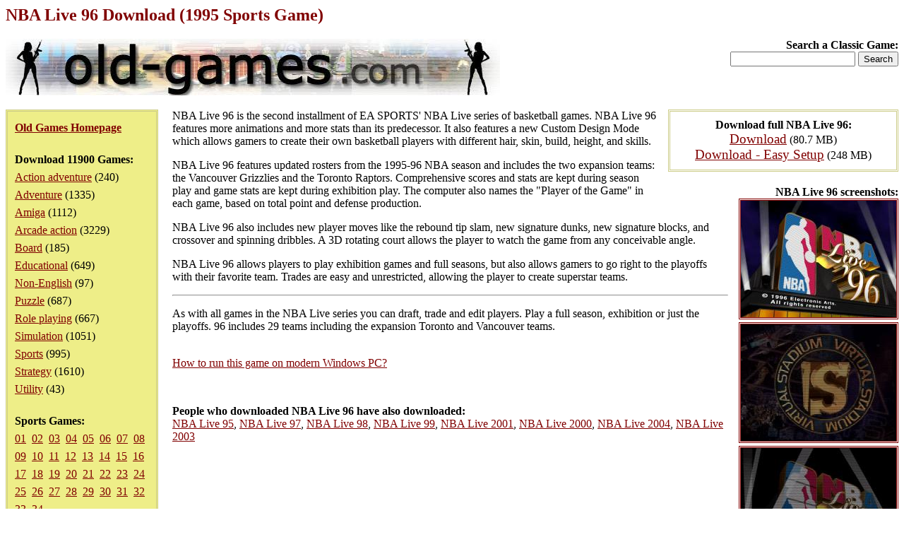

--- FILE ---
content_type: text/html; charset=iso-8859-1
request_url: https://www.old-games.com/download/5989/nba-live-96
body_size: 8518
content:
<!DOCTYPE HTML PUBLIC "-//W3C//DTD HTML 4.0 Transitional//EN">
<html>
<head>
<title>NBA Live 96 Download (1995 Sports Game)</title>
<meta name="keywords" content="nba live 96, download, sports">
<meta name="language" content="EN">
<meta name="viewport" content="width=device-width, initial-scale=1">
<meta http-equiv="Content-Type" content="text/html; charset=ISO-8859-1">
<link rel="stylesheet" type="text/css" href="/index.css">
</head>
<body>
<h1>NBA Live 96 Download (1995 Sports Game)</h1>
<div class="logo">
<strong>Search a Classic Game:</strong>
<form action="/search/">
<input type="text" name="s" maxlength="63">
<input type="submit" value="Search">
</form></div>
<div class="pleft">
<div><a href="/"><strong>Old Games Homepage</strong></a></div>
<div><strong>Download 11900 Games:</strong><ul><li><a href="/games/action-adventure">Action adventure</a> (240)</li><li><a href="/games/adventure">Adventure</a> (1335)</li><li><a href="/games/amiga">Amiga</a> (1112)</li><li><a href="/games/arcade-action">Arcade action</a> (3229)</li><li><a href="/games/board">Board</a> (185)</li><li><a href="/games/educational">Educational</a> (649)</li><li><a href="/games/non-english">Non-English</a> (97)</li><li><a href="/games/puzzle">Puzzle</a> (687)</li><li><a href="/games/role-playing">Role playing</a> (667)</li><li><a href="/games/simulation">Simulation</a> (1051)</li><li><a href="/games/sports">Sports</a> (995)</li><li><a href="/games/strategy">Strategy</a> (1610)</li><li><a href="/games/utility">Utility</a> (43)</li></ul></div><div><strong>Sports Games:</strong><div><a href="/games/sports">01</a>&nbsp <a href="/games/sports/2">02</a>&nbsp <a href="/games/sports/3">03</a>&nbsp <a href="/games/sports/4">04</a>&nbsp <a href="/games/sports/5">05</a>&nbsp <a href="/games/sports/6">06</a>&nbsp <a href="/games/sports/7">07</a>&nbsp <a href="/games/sports/8">08</a>&nbsp <a href="/games/sports/9">09</a>&nbsp <a href="/games/sports/10">10</a>&nbsp <a href="/games/sports/11">11</a>&nbsp <a href="/games/sports/12">12</a>&nbsp <a href="/games/sports/13">13</a>&nbsp <a href="/games/sports/14">14</a>&nbsp <a href="/games/sports/15">15</a>&nbsp <a href="/games/sports/16">16</a>&nbsp <a href="/games/sports/17">17</a>&nbsp <a href="/games/sports/18">18</a>&nbsp <a href="/games/sports/19">19</a>&nbsp <a href="/games/sports/20">20</a>&nbsp <a href="/games/sports/21">21</a>&nbsp <a href="/games/sports/22">22</a>&nbsp <a href="/games/sports/23">23</a>&nbsp <a href="/games/sports/24">24</a>&nbsp <a href="/games/sports/25">25</a>&nbsp <a href="/games/sports/26">26</a>&nbsp <a href="/games/sports/27">27</a>&nbsp <a href="/games/sports/28">28</a>&nbsp <a href="/games/sports/29">29</a>&nbsp <a href="/games/sports/30">30</a>&nbsp <a href="/games/sports/31">31</a>&nbsp <a href="/games/sports/32">32</a>&nbsp <a href="/games/sports/33">33</a>&nbsp <a href="/games/sports/34">34</a>&nbsp </div></div></div>
<div class="downloads"><strong>Download full NBA Live 96:</strong><ul><li><a href="/getfile/9553" class="dl">Download</a> (80.7 MB)</li><li><a href="/getfile/13706" class="dl">Download - Easy Setup</a> (248 MB)</li></ul></div><div class="screenshots"><strong>NBA Live 96 screenshots:</strong><ul><li><a href="/screenshot/5989-1-nba-live-96.jpg"><img src="/screenshot/t5989-1-nba-live-96.jpg" width="220" alt="NBA Live 96 screenshot #1" class="ss"></a></li><li><a href="/screenshot/5989-2-nba-live-96.jpg"><img src="/screenshot/t5989-2-nba-live-96.jpg" width="220" alt="NBA Live 96 screenshot #2" class="ss"></a></li><li><a href="/screenshot/5989-3-nba-live-96.jpg"><img src="/screenshot/t5989-3-nba-live-96.jpg" width="220" alt="NBA Live 96 screenshot #3" class="ss"></a></li><li><a href="/screenshot/5989-4-nba-live-96.jpg"><img src="/screenshot/t5989-4-nba-live-96.jpg" width="220" alt="NBA Live 96 screenshot #4" class="ss"></a></li><li><a href="/screenshot/5989-5-nba-live-96.jpg"><img src="/screenshot/t5989-5-nba-live-96.jpg" width="220" alt="NBA Live 96 screenshot #5" class="ss"></a></li><li><a href="/screenshot/5989-6-nba-live-96.jpg"><img src="/screenshot/t5989-6-nba-live-96.jpg" width="220" alt="NBA Live 96 screenshot #6" class="ss"></a></li><li><a href="/screenshot/5989-7-nba-live-96.jpg"><img src="/screenshot/t5989-7-nba-live-96.jpg" width="220" alt="NBA Live 96 screenshot #7" class="ss"></a></li><li><a href="/screenshot/5989-8-nba-live-96.jpg"><img src="/screenshot/t5989-8-nba-live-96.jpg" width="220" alt="NBA Live 96 screenshot #8" class="ss"></a></li><li><a href="/screenshot/5989-9-nba-live-96.jpg"><img src="/screenshot/t5989-9-nba-live-96.jpg" width="220" alt="NBA Live 96 screenshot #9" class="ss"></a></li><li><a href="/screenshot/5989-10-nba-live-96.jpg"><img src="/screenshot/t5989-10-nba-live-96.jpg" width="220" alt="NBA Live 96 screenshot #10" class="ss"></a></li><li><a href="/screenshot/5989-11-nba-live-96.jpg"><img src="/screenshot/t5989-11-nba-live-96.jpg" width="220" alt="NBA Live 96 screenshot #11" class="ss"></a></li><li><a href="/screenshot/5989-12-nba-live-96.jpg"><img src="/screenshot/t5989-12-nba-live-96.jpg" width="220" alt="NBA Live 96 screenshot #12" class="ss"></a></li><li><a href="/screenshot/5989-13-nba-live-96.jpg"><img src="/screenshot/t5989-13-nba-live-96.jpg" width="220" alt="NBA Live 96 screenshot #13" class="ss"></a></li><li><a href="/screenshot/5989-14-nba-live-96.jpg"><img src="/screenshot/t5989-14-nba-live-96.jpg" width="220" alt="NBA Live 96 screenshot #14" class="ss"></a></li><li><a href="/screenshot/5989-15-nba-live-96.jpg"><img src="/screenshot/t5989-15-nba-live-96.jpg" width="220" alt="NBA Live 96 screenshot #15" class="ss"></a></li><li><a href="/screenshot/5989-16-nba-live-96.jpg"><img src="/screenshot/t5989-16-nba-live-96.jpg" width="220" alt="NBA Live 96 screenshot #16" class="ss"></a></li></ul></div><div><p>NBA Live 96 is the second installment of EA SPORTS' NBA Live series of basketball games. NBA Live 96 features more animations and more stats than its predecessor. It also features a new Custom Design Mode which allows gamers to create their own basketball players with different hair, skin, build, height, and skills.</p><p>NBA Live 96 features updated rosters from the 1995-96 NBA season and includes the two expansion teams: the Vancouver Grizzlies and the Toronto Raptors. Comprehensive scores and stats are kept during season play and game stats are kept during exhibition play. The computer also names the &quot;Player of the Game&quot; in each game, based on total point and defense production.</p><p>NBA Live 96 also includes new player moves like the rebound tip slam, new signature dunks, new signature blocks, and crossover and spinning dribbles. A 3D rotating court allows the player to watch the game from any conceivable angle.</p><p>NBA Live 96 allows players to play exhibition games and full seasons, but also allows gamers to go right to the playoffs with their favorite team. Trades are easy and unrestricted, allowing the player to create superstar teams.</p><hr><p>As with all games in the NBA Live series you can draft, trade and edit players. Play a full season, exhibition or just the playoffs. 96 includes 29 teams including the expansion Toronto and Vancouver teams.</p><p><br><a name="howtorun" href="" onclick="return toggleMe('howtorunp');">How to run this game on modern Windows PC?</a></p><div id="howtorunp">This game has been set up to work on modern Windows (11/10/8/7/Vista/XP 64/32-bit) computers without problems. Please choose <em><a href="/getfile/13706">Download - Easy Setup</a> (248 MB)</em>.</div>
<script type="text/javascript"><!--
function toggleMe(a) {
	var e=document.getElementById(a);
	e.style.display = (e.style.display == "none") ? "block" : "none";
	return false;
}
toggleMe('howtorunp');
//--></script><p>&nbsp;</p><p><strong>People who downloaded NBA Live 96 have also downloaded:</strong><br><a href="/download/7984/nba-live-95">NBA Live 95</a>, <a href="/download/7985/nba-live-97">NBA Live 97</a>, <a href="/download/8844/nba-live-98">NBA Live 98</a>, <a href="/download/8899/nba-live-99">NBA Live 99</a>, <a href="/download/6728/nba-live-2001">NBA Live 2001</a>, <a href="/download/8965/nba-live-2000">NBA Live 2000</a>, <a href="/download/7019/nba-live-2004">NBA Live 2004</a>, <a href="/download/6873/nba-live-2003">NBA Live 2003</a></p></div><p>&nbsp;</p><p class="foot">&copy;2025 San Pedro Software. Contact: <img src="/c.png" alt="contact" class="c">, done in 0.001 seconds.</p>
</body>
</html>
